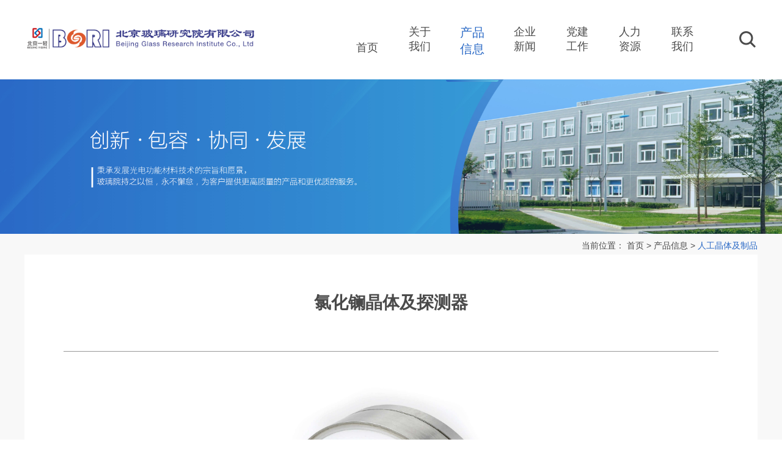

--- FILE ---
content_type: text/html; charset=utf8
request_url: https://www.bgri.com/cpxx/cpxx2/18cae3cf9a044c83a589815cbf098afb.html
body_size: 11569
content:
<!DOCTYPE html>
<html lang="en">
<head>
  <meta charset="UTF-8">
  <meta name="viewport" content="width=device-width, initial-scale=1.0">
  <title>北京玻璃研究院有限公司</title>
  <link rel="stylesheet" href="http://www.bgri.com/bgri/resources/css/public.css">
  <link rel="stylesheet" href="http://www.bgri.com/bgri/resources/css/page.css">
</head>
<body>
  <div class="page">
    <!-- header -->
    
<div class="header">
<div class="box">
        <div class="header-logo">
          <img src="http://www.bgri.com/bgri/resources/img/icon/logo.png" alt="">
        </div>
        <div class="crumb-btn">
          <span class="crumb-s1"></span>
          <span class="crumb-s2"></span>
          <span class="crumb-s3"></span>
        </div>
        <div class="header-right">
          <div class="search" id="search">
            <div class="search-input">
              <input type="text" id="sou" placeholder="请输入关键词">
              <div class="search-go" id="sou2">搜索</div>
            </div>
            <div class="search-img">搜索</div>
          </div>
          <ul class="header-nav">
		  
						<li>
						<a href="http://www.bgri.com" >首页</a>
										
					</li>
			 
			 
		  
						<li>
						<a href="http://www.bgri.com/gywm1/wyjjs/cindex1.html" >关于我们</a>
										
					</li>
			 
			 
		  
						<li class="active">												
						<a href="http://www.bgri.com/cpxx/cpxx2/cindex1.html" >产品信息</a>
										
					</li>
			 
			 
		  
						<li>
						<a href="http://www.bgri.com/qyxw1/qyxw/cindex1.html" >企业新闻</a>
										
					</li>
			 
			 
		  
						<li>
						<a href="http://www.bgri.com/bjdjgz/bjdjgzs/cindex1.html" >党建工作</a>
										
					</li>
			 
			 
		  
						<li>
						<a href="http://www.bgri.com/rlzy/zpxx1/cindex1.html" >人力资源</a>
										
					</li>
			 
			 
		  
						<li>
						<a href="http://www.bgri.com/lxwm4/lxwm5/cindex1.html" >联系我们</a>
										
					</li>
			 
			 
			
          </ul>
        </div>
      </div>
    </div>
	
    <div class="ph-menu-wrapper">
      <ul class="ph-menu-list">
  
				  <li>
                   <a href="http://www.bgri.com">首页</a>
				        
				  </li>
				 <li>
				  <div class="ph-menu-seclink">
                    <span class="ph-menu-seclinka">关于我们</span>
                  </div>
				<div class="ph-menu-thirdlist">
					<a href="http://www.bgri.com/gywm1/wyjjs/cindex1.html">公司简介</a>
					<a href="http://www.bgri.com/gywm1/yjly1/cindex1.html">研究领域</a>
					<a href="http://www.bgri.com/gywm1/fzlc1/cindex1.html">发展历程</a>
					</div>
				        
				  </li>
				 <li>
				  <div class="ph-menu-seclink">
                    <span class="ph-menu-seclinka">产品信息</span>
                  </div>
				<div class="ph-menu-thirdlist">
					<a href="http://www.bgri.com/cpxx/cpxx2/cindex1.html">人工晶体及制品</a>
					<a href="http://www.bgri.com/cpxx/tzgxjzp/cindex1.html">光学纤维及制品</a>
					<a href="http://www.bgri.com/cpxx/tzbljzp1/cindex1.html">特种玻璃及制品</a>
					</div>
				        
				  </li>
				 <li>
				  <div class="ph-menu-seclink">
                    <span class="ph-menu-seclinka">企业新闻</span>
                  </div>
				<div class="ph-menu-thirdlist">
					<a href="http://www.bgri.com/qyxw1/qyxw/cindex1.html">新闻动态</a>
					</div>
				        
				  </li>
				 <li>
				  <div class="ph-menu-seclink">
                    <span class="ph-menu-seclinka">党建工作</span>
                  </div>
				<div class="ph-menu-thirdlist">
					<a href="http://www.bgri.com/bjdjgz/bjdjgzs/cindex1.html">党建工作</a>
					</div>
				        
				  </li>
				 <li>
				  <div class="ph-menu-seclink">
                    <span class="ph-menu-seclinka">人力资源</span>
                  </div>
				<div class="ph-menu-thirdlist">
					<a href="http://www.bgri.com/rlzy/zpxx1/cindex1.html">招聘信息</a>
					</div>
				        
				  </li>
				 <li>
				  <div class="ph-menu-seclink">
                    <span class="ph-menu-seclinka">联系我们</span>
                  </div>
				<div class="ph-menu-thirdlist">
					<a href="http://www.bgri.com/lxwm4/lxwm5/cindex1.html">联系我们</a>
					</div>
				        
				  </li>
      </ul>
    </div>
    <!-- header-end main -->
    <div class="page-main">
      <!-- banner -->
      <div class="page-banner">
        <img src="http://www.bgri.com/bgri/resources/img/banner-page.png" alt="">
      </div>
      <!-- position -->
      <div class="page-position">
			<div class="box">当前位置：
				<a href="http://www.bgri.com">首页</a> &gt; 
				<a href="http://www.bgri.com/cpxx/cpxx2/cindex1.html">产品信息</a> &gt; 
				<a href="http://www.bgri.com/cpxx/cpxx2/cindex1.html"><span>人工晶体及制品</span></a>
			</div>
      </div>
      <!-- content -->
      <div class="page-content page-lxwm">
        <div class="box">
          <div class="page-title">氯化镧晶体及探测器</div>
          <div class="page-detail">
            <div class="page-details">
              <!-- 客户上传 -->
			  <p style="text-align:center"><img alt="" src="./18cae3cf9a044c83a589815cbf098afb/ad93492c16aa4a40971891f1ed75c680.jpg" style="height:1300px; width:952px" /></p>

			  
            </div>
			
			
				<div class="page-bottom">
							
						<div class="page-bottom-left">上一个：
							<a href="">																				
									已经是第一个了~									
							</a>
						</div>									
						<div class="page-bottom-right">下一个：
								<a href="http://www.bgri.com/cpxx/cpxx2/42ac679b374c4c069c51b088b9b23971.html">
									碘化锶晶体及探测器													
								</a>
						</div>										
  
				</div>
			
			
          </div>
        </div>
      </div>
    </div>
    <!-- footer -->
	
﻿<div class="footer">
<div class="footer1">
<div class="footer1-box">
          <div class="footer1-left">
            <ul class="footer1-left-list">
			  				   
								   <li class="footer1-left-item">
										<div><a href="http://www.bgri.com">首页</a></div>
										<ul class="footer1-left-sub">
										  <li><a href="http://www.bgri.com/gywm1/wyjjs/cindex1.html">公司简介</a></li>
										  <li><a href="http://www.bgri.com/qyxw1/qyxw/cindex1.html">新闻动态</a></li>
										  <li><a href="http://www.bgri.com/cpxx/cpxx2/cindex1.html">产品信息</a></li>
										</ul>
								   </li>
								
								 			   
					  
				   
								
								  <li  class="footer1-left-item">
									<div><a href="http://www.bgri.com/gywm1/wyjjs/cindex1.html">关于我们</a></div>									
									<ul class="footer1-left-sub">
											  <li>
												  <a href="http://www.bgri.com/gywm1/wyjjs/cindex1.html">公司简介</a>
											  </li>
											  <li>
												  <a href="http://www.bgri.com/gywm1/yjly1/cindex1.html">研究领域</a>
											  </li>
											  <li>
												  <a href="http://www.bgri.com/gywm1/fzlc1/cindex1.html">发展历程</a>
											  </li>
									</ul>
								  </li>
 			   
					  
				   
								
								  <li  class="footer1-left-item">
									<div><a href="http://www.bgri.com/cpxx/cpxx2/cindex1.html">产品信息</a></div>									
									<ul class="footer1-left-sub">
											  <li>
												  <a href="http://www.bgri.com/cpxx/cpxx2/cindex1.html">人工晶体及制品</a>
											  </li>
											  <li>
												  <a href="http://www.bgri.com/cpxx/tzgxjzp/cindex1.html">光学纤维及制品</a>
											  </li>
											  <li>
												  <a href="http://www.bgri.com/cpxx/tzbljzp1/cindex1.html">特种玻璃及制品</a>
											  </li>
									</ul>
								  </li>
 			   
					  
				   
								
								  <li  class="footer1-left-item">
									<div><a href="http://www.bgri.com/qyxw1/qyxw/cindex1.html">企业新闻</a></div>									
									<ul class="footer1-left-sub">
											  <li>
												  <a href="http://www.bgri.com/qyxw1/qyxw/cindex1.html">新闻动态</a>
											  </li>
									</ul>
								  </li>
 			   
					  
				   
								
								  <li  class="footer1-left-item">
									<div><a href="http://www.bgri.com/bjdjgz/bjdjgzs/cindex1.html">党建工作</a></div>									
									<ul class="footer1-left-sub">
											  <li>
												  <a href="http://www.bgri.com/bjdjgz/bjdjgzs/cindex1.html">党建工作</a>
											  </li>
									</ul>
								  </li>
 			   
					  
				   
								
								  <li  class="footer1-left-item">
									<div><a href="http://www.bgri.com/rlzy/zpxx1/cindex1.html">人力资源</a></div>									
									<ul class="footer1-left-sub">
											  <li>
												  <a href="http://www.bgri.com/rlzy/zpxx1/cindex1.html">招聘信息</a>
											  </li>
									</ul>
								  </li>
 			   
					  
				   
								
								  <li  class="footer1-left-item">
									<div><a href="http://www.bgri.com/lxwm4/lxwm5/cindex1.html">联系我们</a></div>									
									<ul class="footer1-left-sub">
											  <li>
												  <a href="http://www.bgri.com/lxwm4/lxwm5/cindex1.html">联系我们</a>
											  </li>
									</ul>
								  </li>
 			   
					  
					  
            </ul>
          </div>
          <div class="footer1-right">
            <div class="footer1-right-logo">
              <img src="http://www.bgri.com/bgri/resources/img/icon/logo.png" alt="">
            </div>
            <ul  class="footer1-right-list">
              <li class="footer-right-email"><a href="http://mm.263.com/" target="_blank"><img src="http://www.bgri.com/bgri/resources/img/icon/index10.png" alt="">邮箱登录</a></li>
              <li class="footer-right-load"><a href="http://www.bgri.com/bjtplb/downloads/cindex1.html"><img src="http://www.bgri.com/bgri/resources/img/icon/index11.png" alt="">相关下载</a></li>
            </ul>
            <div class="footer1-right-yqlj">
              <span>友情链接：</span>
              <select name="list" onchange="window.open(this.value)">
			    <option value="">请选择</option>
			    <option value="http://www.bitri.cn/">北京一轻研究院</option>
				<option value="http://www.scitlion.com/">北京首量科技股份有限公司</option>
              </select>
            </div>
          </div>
        </div>
      </div>
      <div class="footer2">
        <div class="footer2-left">版权所有：北京玻璃研究院</div>
        <div class="footer2-middle">
          <a href="" target="_blank" class="jicp">京ICP备05036310号-1</a>
          <a href="" target="_blank" class="jgwab"><img src="http://www.bgri.com/bgri/resources/img/icon/ghs.png" alt=""> 京公网安备 1101010200XXXX号</a>
        </div>
        <div class="footer2-right">技术支持：北京首钢信息自动化技术有限公司</div>
      </div>
    </div>

  </div>
  <script src="http://www.bgri.com/bgri/resources/js/jquery-1.11.0.min.js"></script>
  <script src="http://www.bgri.com/bgri/resources/js/header.js"></script>
  <script src="http://www.bgri.com/bgri/resources/js/page.js"></script>

</body>
</html>

--- FILE ---
content_type: text/css
request_url: https://www.bgri.com/bgri/resources/css/public.css
body_size: 10226
content:
body,html,h1,h2,h3,h4,h5,h6,ul,li,p,em {
  margin: 0;
  padding: 0;
  list-style: none;
  font: normal normal 16px 'Microsoft YaHei', Tahoma, Arial;
  color: #4a4a4a;
}
input::-webkit-input-placeholder{   
/* WebKit browsers */   
color: #FFF;   
}   
input:-moz-placeholder{   
/* Mozilla Firefox 4 to 18 */   
color: #FFF;    
}   
input::-moz-placeholder{   
/* Mozilla Firefox 19+ */   
color: #FFF;   
}   
input:-ms-input-placeholder{   
/* Internet Explorer 10+ */   
color: #FFF;  
}
input,textarea {
  border: none;
  background: none;
  resize: none;
  -webkit-appearance: none;
}
a,a:focus {
  color: #4a4a4a;
  text-decoration: none;
  outline: none;
}
img {
  display: inline-block;
  border: none;
  max-width: 100%;
}
*{
    margin: 0;
    padding: 0;
    box-sizing: border-box;
}

ul{
    list-style: none;
}
.clear{
    clear: both;
}

.threeDots{
    text-overflow: ellipsis;
    white-space: nowrap;
    overflow: hidden;  
}

.box{
  width: 1600px;
  margin: 0 auto;
  position: relative;
}
/* header */
.header{
  background-color: rgba(255, 255, 255, 0.45);
  position: absolute;
  top: 0;left: 0;
  z-index: 99;
  width: 100%;
}
.header-logo{
  position: absolute;
  left: 0;
  top: 50%;
  margin-top: -20px;
  width: 458px;
}
.header-right{
  width: calc(100% - 458px);
  margin-left: 458px;
  height: 108px;
  position: relative;
}
.header-nav{
  float: right;
} 
.header-nav li{
  width: 136px;
  /* display: inline-block; */
  float: left;
  text-align: center;
}
.header-nav li a{
  display: inline-block;
  font-size: 18px;
  padding: 40px 20px;
  color: #FFFFFF;
  border-bottom: 2px solid transparent;
}
.index .header-nav li.active a,.index .header-nav li a:hover{
  font-size: 20px;
  font-weight: 500;
  border-bottom: 2px solid rgba(255,255,255,0.6);
}
.index .header-nav li.nactive a{
  color: #FFFFFF;
  font-size: 18px;
  border-bottom: 2px solid transparent;
}
/* Ã¦ÂÅ“Ã§Â´Â¢Ã¦ÂÂ¡ */
/* searchÃ¦Â¡â€  */
.search{
  float: right;
  width: 80px;
  z-index: 100;
  height: 108px;
  line-height: 108px;
  text-align: center;
}
.search-input{
  position: absolute;
  top: 0;
  right: 50px;
  width: calc(97% - 50px);
  height: 100%;
  z-index: 998;
  display: none;
  font-size: 1rem;
}
.search input{
  position: absolute;
  height: 40px;
  top: 50%;
  margin-top: -20px;
  right: 50px;
  width: calc(97% - 50px);
  border: 1px solid rgba(155,155,155,.2);
  border-right: none;
  outline: none;
  display: none;
  font-size: 1rem;
  border-radius: 4px;
  padding-left: 10px;
  z-index: 999;
}
.search-go{
  position: absolute;
  top: 50%;
  right: 0px;
  margin-top: -20px;
  width: 50px;
  height: 40px;
  line-height: 40px;
  z-index: 998;
  text-align: center;
  border: 1px solid rgba(155,155,155,.2);
  border-left: none;
  cursor: pointer;
  background: url(../img/icon/search.png) no-repeat center center;
  background-size: 50%;
  color: transparent;
}
.search-img{
  position: absolute;
  top: 0;
  right: 0;
  height: 100%;
  cursor: pointer;
  background: url(../img/icon/search.png) no-repeat center center;
  background-size: contain;
  color: transparent;
}

/* Ã¤Â¸â€°Ã¦ÂÂ¡Ã¦ÂÂ  */
.crumb-btn {
	position: absolute;
	right: 15px;
	top: 18px;
	display: none;
}

.crumb-btn.active .crumb-s1 {
	transform: rotate(45deg) translate(7px, 6px);
}

.crumb-btn.active .crumb-s2 {
	opacity: 0;
}

.crumb-btn.active .crumb-s3 {
	transform: rotate(-45deg) translate(5px, -4px);
}

.crumb-btn .crumb-s1,
.crumb-btn .crumb-s2,
.crumb-btn .crumb-s3 {
	display: block;
	width: 30px;
	height: 3px;
	background-color: #4A90E2;
	transform: rotate(0deg) translate(0, 0);
	-webkit-transition: all 0.2s 0s ease-in-out;
	-moz-transition: all 0.2s 0s ease-in-out;
	-ms-transition: all 0.2s 0s ease-in-out;
	-o-transition: all 0.2s 0s ease-in-out;
	transition: all 0.2s 0s ease-in-out;
}

.crumb-btn .crumb-s2 {
	margin: 5px 0;
}
.ph-menu-wrapper {
  position: fixed;
  top: 50px;
  right: -100%;
  bottom: 0;
  z-index: 12;
  width: 100%;
  min-height: calc(100% - 50px);
  background: rgba(0,0,0,0.9);
  /* overflow-y: scroll; */
  overflow-x: hidden;
}
.ph-menu-wrapper.ph-menu-list {
  overflow-y: scroll;
}
.ph-menu-wrapper li {
  display: block;
  position: relative;
  line-height: 50px;
  border-bottom: 1px solid #737373;
  cursor: pointer;
}
.ph-menu-wrapper li a{
	padding: 0 15px;
	color: #fff;
	font-size: 14px;
	display:  block;
}
.ph-menu-seclink{
	padding: 0 15px;
	color: #fff;
	font-size: 14px;
}
.ph-menu-thirdlist{
	background: rgba(0,0,0,0.8);
	display:  none;
}
.ph-menu-seclink.active{
	background: rgba(117, 109, 109, 0.5);
}
/*  */
/* footer */
.footer,.footer a{
  color: #FFFFFF;
  font-size: 14px;
}
.footer1{
  background-color:#5FC2E2 ;
  padding: 50px 0 30px;
  background: linear-gradient(90deg, #2A69C6 0%, #5FC2E2 100%);
}
.footer1-box{
  width: 1600px;
  margin: 0 auto;
  position: relative;
}
.footer1-left{
  width: calc(100% - 468px);
  position: absolute;
  top: 0;
  left: 0;
}
.footer1-left-item{
  float: left;
  width: 14.2%;
}
.footer1-left-item div a{
  display: inline-block;
  font-size: 18px;
  margin-bottom: 30px;
}
.footer1-left-sub li a{
  font-size: 15px;
  padding: 3px 0;
  display: inline-block;
}

.footer1-right{
  width: 470px;
  height: 250px;
  border-left: 2px solid #FFFFFF;
  padding-left: 60px;
  margin-left: calc(100% - 468px);
  font-size: 14px;
}
.footer1-right-logo{
  width: 348px;
  padding-top: 10px;
}
.footer1-right-list{
  margin: 60px 0;
}
.footer1-right-list li{
  display: inline-block;
  border-bottom: 1px solid transparent;
  padding-bottom: 2px;
}
.footer1-right-list li:hover{
  border-bottom: 1px solid rgba(255,255,255,0.6);
}
.footer-right-email{
  margin-right: 40px;
}
.footer-right-email img{
  width: 26px;
  margin-right: 10px;
  margin-bottom: -2px;
}
.footer-right-load img{
  width: 18px;
  margin-right: 10px;
  margin-bottom: -2px;
}
.footer1-right-yqlj select{
  width: 200px;
  height: 30px;
  border-radius: 4px;
}
.footer2{
  background-color: #709EE1;
  background:linear-gradient(90deg, #709EE1 0%, #2A69C6 100%);
  padding: 10px 0;
  position: relative;
}
.footer2-left{
  width: 30%;
  text-align: right;
  position: absolute;
  left: 0;
  top: 10px;
}
.footer2-middle{
  width: 40%;
  text-align: center;
  margin-left:  30%;
  margin-right:  30%;
}
.jicp{
  margin-right: 5%;
}
.jgwab img{
  margin-bottom: -4px;
}
.footer2-right{
  width: 30%;
  position: absolute;
  right: 0;
  top: 10px;
  text-align: left;
}
@media screen and (max-width:1620px){
  /* .header .box{
    width: 98%;
  } */
  .header-logo{
    width: 400px;
  }
  .header-right{
    width: calc(100% - 400px);
    margin-left: 400px;
  }

  .header-nav li{
    width: 120px;
  }
  .footer1-box,.box{
    width: 1400px;
  }

  .footer1-left{
    width: calc(100% - 358px);
  }
  .footer1-right{
    width: 350px;
    margin-left: calc(100% - 358px);
    padding-left: 40px;
  }
  .footer1-right-logo{
    width: 308px;
  }
}
@media screen and (max-width:1450px){
  .footer1-box,.box{
    width: 1200px;
  }
  .header-nav li{
    width: 86px;
  }
  .header-nav li:nth-child(1) a{
    padding-top: 66px;
  }
  .header-right{
    height: 130px;
  }
}
@media screen and (max-width:1220px){
  .footer1-box{
    width: 100%;
  }
  .box{
    width: 1000px;
  }

  .header-nav li{
    width: 60px;
  }
  .header-nav li:nth-child(1) a{
    padding-top: 92px;
  }
  .header-right{
    height: 180px;
  }

  .search{
    width: 50px;
    height: 180px;
    line-height: 180px;
  }
  .footer1-left{
    position: relative;
    width: 90%;
    left: 5%;
  }
  .footer1-right{
    width: 90%;
    margin-left: 0;
    border-left: 0;
    height: 80px;
    margin-top: 20px;
  }
  .footer1-right-logo,.footer1-right-list,.footer1-right-yqlj{
    display: inline-block;
    margin: 0 2% 0 0;
    width: 30%;
  }

  .footer2-left{
    width: 20%;
  }
  .footer2-middle{
    width: 50%;
    margin-left: 20%;
  }
}

@media screen and (max-width:1023px){
  .header .box,.box{
    width: 100%;
  }
  .header{
    position: fixed;
    background-color: rgba(0, 0, 0, 0.2);
  }
  .header .box{
    height: 56px;
  }

  .header-logo{
    left: 1%;
  }
  .header-right{
    display: none;
  }
  .crumb-btn{
    display: block;
  }
  .footer2-left{
    width: 100%;
    position: relative;
    top: 0;
    text-align: center;
  }
  .footer2-middle{
    width: 100%;
    margin: 10px 0;
  }
  .footer2-right{
    width: 100%;
    position: relative;
    top: 0;
    text-align: center;
  }
}
@media screen and (max-width:900px){

  .footer1-right-logo{
    width: 40%;
  }
  .footer1-right-list{
    width: 54%;
    text-align: center;
  }
  .footer1-right-yqlj{
    display: block;
    text-align: center;
    width: 100%;
    margin-top: 20px;
  }
}
@media screen and (max-width:800px){
  .crumb-btn {
    display: block;
  }
}
@media screen and (max-width:600px){
  .footer1-left{
    display: none;
  }
  .footer1-right{
    width:  100%;
    height: auto;
    margin-top: 0;
    padding-left: 0;
  }
  .footer1-right-logo{
    display: block;
    width: 80%;
    margin: 0 auto;
    padding-top: 0;
  }
  .footer1-right-list{
    display: block;
    margin: 20px 0;
    width: 100%;
  }


}
@media screen and (max-width:500px){
  .jicp,.jgwab{
    display: block;
  }
  .jicp{
    margin-right: 0;
    margin-bottom: 10px;
  }
  .header-logo{
    margin-top: -15px;
    width: 300px;
  }
}
@media screen and (max-width:400px){
  .header-logo{
    margin-top: -10.04px;
    width: 200px;
  }
}
.footer1-left-list::after,.search::after,.header-nav::after{
  content: '';
  display: block;
  clear: both;
}

--- FILE ---
content_type: text/css
request_url: https://www.bgri.com/bgri/resources/css/page.css
body_size: 13647
content:
.page .header{
  background-color: transparent;
}
.page .header-nav li a{
  color: #4a4a4a;
}
.page .header-nav li.active a,.page .header-nav li a:hover{
  font-size: 20px;
  font-weight: 500;
  border-bottom: 2px solid transparent;
  color: #2B6AC6;
  background: url(../img/icon/page1.png) no-repeat center bottom;
  background-size: 100% 3px;
}
.page .header-nav li.nactive a{
  color: #4a4a4a;
  font-size: 18px;
  background: url() no-repeat center bottom;
}
.search-go,.search-img{
  background: url(../img/icon/searchb.png) no-repeat center center;
}
.search-go{
  background-size: 50%;
}
.search-img{
  background-size: contain;
}
.page-main{
  margin-top: 106px;
  background-color: #F8F8F8;
}
.page-position{
  text-align: right;
  font-size: 14px;
  line-height: 30px;
}
.page-position span{
  color: #2B6AC6;
}
/* nav */
.page-phone-nav{
  width: 100%;
    position: relative;
    font-weight: bolder;
    font-size: 16px;
    height: 40px;
    line-height: 40px;
    padding-left: 4%;
    background-color: rgba(233, 233, 233, 0.5);
    display: none;
}
.page-phone-nav span {
  margin-right: 10px;
}
.page-phone-nav::after {
  content: "V";
  position: absolute;
  top: 0;
  right: 5%;
  height: 3.125rem;
  line-height: 3.125rem;
  text-align: center;
  font-size: .625rem;
  cursor: pointer;
}
.page-nav{
  background-color: #FFFFFF;
  box-shadow: 0px 2px 20px 0px rgba(0, 0, 0, 0.1);
}
.page-nav-item{
  float: left;
  text-align: center;
  padding: 30px 0;
}
.page-nav-list1 .page-nav-item{
  width: 100%;
}
.page-nav-list7 .page-nav-item{
  width: calc(100% / 7);
}
.page-nav-item img{
  height: 40px;
}
.page-nav-item div{
  margin-top: 20px;
  font-weight: bold;
  font-size: 16px;
  font-family: SourceHanSansCN-Bold, SourceHanSansCN;
}
.page-nav-active,.page-nav-item:hover{
  box-shadow: 4px 4px 30px 0px rgba(0, 0, 0, 0.2);
}
.page-nav-nactive{
  box-shadow: 0px 0px 0px 0px rgba(0, 0, 0, 0.2);
}
/* content */
.page-content{
  margin-top: 30px;
}
.page-content .box{
  padding: 0 5%;
  background-color: #FFFFFF;
}
.page-title{
  padding: 60px 0;
  font-weight: bold;
  font-size: 28px;
  text-align: center;
  border-bottom: 1px solid #979797;
}
.page-detail{
  min-height: 300px;
  padding:50px 0 60px;
}
.page-detail p{
  line-height: 26px;
  font-size: 18px;
  margin: 10px 0;
  text-indent: 2em;
}
.page-detail p img{
  max-width: calc(100% - 2em);
}
.page-detail p
/* ç ”ç©¶é¢†åŸŸ */
.page-yjly .page-detail{
  padding-top: 0;
}
.page-gywm-yjly .page-title{
  border-bottom: 0;
}
.page-gywm-yjly .page-detail{
  padding-top: 0;
}
.page-yjly-block{
  margin-bottom: 20px;
}
.page-yjly-title{
  font-size: 22px;
  font-family: SourceHanSansCN-Bold, SourceHanSansCN;
  font-weight: bold;
  color: #1C5CBD;
  border-bottom: 1px solid #1C5CBD;
  padding: 10px;
}
.page-yjly-text{
  padding: 20px 0;
  line-height: 26px;
  font-size: 16px;
}
.page-yjly-item{
  float: left;
  width: 32%;
}
.page-yjly-item:nth-child(2){
  margin: 0 2%;
}
.page-yjly-item div{
  width: 100%;
  padding-bottom: 70.27%;
  background-position: center center;
  background-repeat: no-repeat;
  background-size: cover;
}
/* æˆæžœè£èª‰ */
.page-cgry-listh li{
  float: left;
  width: 45%;
  margin: 0 2.5%;
}
.page-cgry-listh li div{
  width: 100%;
  padding-bottom: 75%;
  background-position: center center;
  background-repeat: no-repeat;
  background-size: cover;
}
.page-cgry-listh li h4{
  text-align: center;
  padding: 20px 0;
  font-size: 18px;
}
.page-cgry-lists li{
  float: left;
  width: 28%;
  margin: 20px 2.5%;
}
.page-cgry-lists li div{
  width: 100%;
  padding-bottom: 143.73%;
  background-position: center center;
  background-repeat: no-repeat;
  background-size: cover;
}
.page-cgry-lists li h4{
  text-align: center;
  padding: 20px 0;
  font-size: 18px;
}
/* å®žéªŒåŸºåœ° */
.page-syjd-item{
  float: left;
  width: 45%;
  margin:0 2.5% 20px;
}
.page-syjd-item div{
  width: 100%;
  padding-bottom: 71.157%;
  background-position: center center;
  background-repeat: no-repeat;
  background-size: cover;
}
.page-syjd-item h2{
  text-align: center;
  padding: 10px 0;
  font-size: 18px;
}
/* äºŒçº§ç ”ç©¶é¢†åŸŸ */
.page-yjly .box{
  background-color: transparent;
  padding: 0;
}
.page-nav-list3 li{
  width: 33%;
}
.yjly-item{
  float: left;
  width: 48%;
  position: relative;
  margin-bottom: 36px;
}
.yjly-item:nth-child(2n+1){
  margin-right: 4%;
}
.yjly-item:hover{ 
  box-shadow: 4px 4px 30px 0px rgba(0, 0, 0, 0.2);
}
.yjly-img{
  position: absolute;
  left: 0;top: 0;
  width: 48.7%;
  height: 100%;
  background-position: center center;
  background-repeat: no-repeat;
  background-size: cover;
}
.yjly-right{
  width: 51.3%;
  margin-left: 48.7%;
  background-color: #FFFFFF;
  padding:40px;
}
.yjly-right-title{
  font-family: SourceHanSansCN-Bold, SourceHanSansCN;
  font-weight: bold;
  font-size: 16px;
  margin-bottom: 10px;
}
.yjly-right-text{
  height: 78px;
  line-height: 26px;
  text-overflow: -o-ellipsis-lastline;
  overflow: hidden;
  text-overflow: ellipsis;
  display: -webkit-box;
  -webkit-line-clamp: 3;
  line-clamp: 3;
  -webkit-box-orient: vertical;
}
.yjly-right-more{
  display: block;
  color:#2572CB;
  margin-top: 15px;
}
/* ä¸‰çº§è¯¦æƒ…é¡µ */
.page-details{
  min-height: 300px;
}
.page-bottom{
  border-top: 1px solid #979797;
}
.page-bottom-left,.page-bottom-right{
  width: 200px;
  padding-top: 20px;
}
.page-bottom-left{
  float: left;
}
.page-bottom-right{
  float: right;
}
/* äº§å“ä¿¡æ¯ */
.page-nav-list5 .page-nav-item{
  width: 20%;
}
.page-cpzx-item{
  float: left;
  width: 23.5%;
  margin-right: 2%;
  margin-bottom: 20px;
}
.page-cpzx-item:nth-child(4n){
  margin-right: 0;
}
.page-cpzx-img{
  width: 100%;
  padding-bottom: 86.842%;
  background-position: center center;
  background-repeat: no-repeat;
  background-size: cover;
}
.page-cpzx-item h4{
  padding: 20px;
  text-align: center;
  font-weight: bold;
  font-size: 16px;
}
/* æ–°é—»ä¸­å¿ƒ */
.page-nav-list3 .page-nav-item{
  width: 33.33%;
}
.page-news-top{
  background: url(../img/icon/page17.png) no-repeat center left;
  background-size: 240px;
  padding-left: 240px;
}
.page-news-right{
  padding: 20px 5%;
  background-color: #FFFFFF;
}
.page-news-right-item{
  position: relative;
  border-top: 1px dashed #979797;
  font-size: 20px;
}
.page-news-right-item:nth-child(1){
  border-top: 0;
}
.page-news-right-item a{
  display: block;
  width: calc(100% - 150px);
  padding: 20px 0;

}
.page-news-right-item span{
  position: absolute;
  right: 0;
  top: 0;
  text-align: right;
  padding: 20px 0;
  font-size: 16px;
}
.page-news-box{
  background-color: #FFFFFF;
}
.page-news-list{
  margin-top: 20px;
  padding: 20px 10% 60px;
  background-color: #FFFFFF;
}
.page-news-item{
  position: relative;
  padding-left: 20px;
  background: url(../img/icon/page18.png) no-repeat center left;
  background-size: 12px;
  border-bottom: 1px dashed #979797;
  font-size: 18px;
}
.page-news-item:hover{
  transform: translateX(-2px);
  -ms-transform: translateX(-2px); 	/* IE 9 */
  -moz-transform: translateX(-2px); 	/* Firefox */
  -webkit-transform: translateX(-2px); /* Safari å’Œ Chrome */
  -o-transform: translateX(-2px); 	/* Opera */
  font-weight: bold;
}
.page-news-item a{
  width: calc(100% - 120px);
  display: block;
  padding: 10px 0;
}
.page-news-item span{
  position: absolute;
  right: 0;
  top: 0;
  text-align: right;
  padding: 10px 0;
  font-size: 16px;
}
/* åˆ†é¡µ */
.xwzx-page{
  text-align: center;
}
.page-btns {
  margin: 40px 0;
  display: inline-block;
}
.btn {
  float: left;
  text-align: center;
  margin-right: 10px;
  cursor: pointer;
  font-size: 16px;
  margin-bottom: 10px;
}
.btn a {
  border-radius: 4px;
  border: 1px solid rgba(151,151,151,.5);
  display: block;
  padding: 6px 20px;
}
.page-active a, .btn:hover a{
  color: rgba(255,255,255,1);
  background-color: #003993;
  border: 1px solid #003993;
}
/* äººåŠ›èµ„æº */
.page-nav-list2 .page-nav-item{
  width: 50%;
}
/* æ‹›è˜ä¿¡æ¯ */
.page-zpxx-title{
  font-size: 22px;
  color: #215FBA;
  margin: 16px 0;
}
.page-zpxx-title:nth-child(1){
  margin-top: 0;
}
.page-zpxx-block{
  margin-bottom: 30px;
}
.page-zpxx-top-title,.page-zpxx-block-title{
  background-color: #5FC2E2;
  background: linear-gradient(90deg, #215FBA 0%, #5FC2E2 100%);
  padding: 12px 30px 12px 5%;
  color: #FFFFFF;
  position: relative;
  font-size: 16px;
}
.page-zpxx-top-title h2{
  font-size: 22px;
}
.page-zpxx-block-title h2{
  width: calc(100% - 200px);
  font-size: 22px;
  color: #FFFFFF;
}
.page-zpxx-block-title img{
  width: 26px;
  position: absolute;
  right: 30px;
  top: 50%;
  margin-top: -13px;
}
.trans{
  transform:rotate(180deg);
  -webkit-transform:rotate(180deg);
  -moz-transform:rotate(180deg);
  transition: all 300ms ease-in-out;
  -webkit-transition: all 300ms ease-in-out;
}
.page-zpxx-right{
  position: absolute;
  right: 100px;
  top: 0;
  padding: 12px 0;
}
.page-zpxx-num{
  font-size: 22px;
}
.page-zpxx-block-content{
  background-color: rgba(95, 194, 226, 0.1);
  /* height: 0; */
  /* overflow: hidden; */
  padding: 1% 5% 30px;
  display: none;
}
.openclass{
  height: auto;
  padding: 1% 5% 30px;
  transition: all 300ms ease-in-out;
  -webkit-transition: all 300ms ease-in-out;
}
/* è”ç³»æˆ‘ä»¬ */
.page-lxwm{
  margin-top: 0;
}
#allmap {
  margin-bottom: 40px;
  height: 400px;
}
.page-lxwm .page-detail{
  padding-top: 30px;
}
.page-lxwm-address{
  padding-left: 10px;
}
.page-lxwm-title{
  padding: 10px 0;
  font-weight: bold;
  font-size: 22px;
}
.page-lxwm-title img{
  width: 24px;
  vertical-align: middle;
  margin-right: 6px;
  margin-bottom: 2px;
}
.page-lxwm-content{
  padding: 10px 0 10px 38px;
  line-height: 26px;
  font-size: 16px;
}

@media screen and (max-width:1450px){
  .page-main{
    margin-top: 130px;
  }
}
@media screen and (max-width:1220px){
  .page-main{
    margin-top: 184px;
  }

}

@media screen and (max-width:1023px){
  .page .header{
    position: fixed;
    background-color: rgba(0, 0, 0, 0.2);
  }
  .page-main{
    margin-top: 56px;
  }
  .page-phone-nav{
    display: block;
  }
  .page-nav-list{
    width: 100%;
    margin-top: 0px;
    margin-bottom: 10px;
    max-height: 0;
    overflow: hidden;
    border: none;
    transition: max-height 300ms ease-in-out;
    -webkit-transition: max-height 300ms ease-in-out;
  }
  .page-nav-list .page-nav-item{
    width: 100%;
    padding: 10px 0;
  }
  .page-nav-item img{
    vertical-align: middle;
    width: 30px;
    height: auto;
    margin-right: 20px;
  }
  .page-nav-item div{
    display: inline-block;
    margin-top: 0;
  }
  .openSubnav {
    max-height: 100vh;
  }
  .page-title{
    padding: 20px 0;
  }
  .page-title,.page-yjly-title,.page-syjd-item h2,.page-cgry-listh li h4,.page-cgry-lists li h4{
    font-size: 16px;
  }
  .yjly-item{
    width: 90%;
    margin: 0 5% 36px;
  }
  .yjly-item:nth-child(2n+1){
    margin-right: 0;
  }
  .page-cpzx-list{
    padding: 0 20px;
  }
}
@media screen and (max-width:800px){
  .page-news-top{
    padding-left: 0px;
  }
  .page-news-list{
    padding: 20px 5% 60px;
  }
  .page-news-right-item {
    font-size: 16px;
    padding-left: 26px;
    background: url(../img/icon/page19.png) no-repeat center left;
    background-size: 16px ;
  }
  .page-lxwm-title,.page-zpxx-top-title h2,.page-zpxx-block-title h2,.page-zpxx-num{
    font-size: 16px;
  }
  .page-news-item,.page-zpxx-top-title,.page-zpxx-block-title{
    font-size: 14px;
  }

  .page-detail p img{
    height: auto !important;
  }
}
@media screen and (max-width:500px){
  page-nav-item,.yjly-right,.page-nav-item div{
    font-size: 14px;
  }
  .page-yjly-text,.page-syjd-item h2,.page-cgry-listh li h4,.page-cgry-lists li h4,.page-cpzx-item h4,.page-detail p{
    font-size: 12px;
  }
  .page-yjly-item{
    width: 100%;
    margin: 20px 0;
  }
  .page-yjly-item:nth-child(2){
    margin: 0;
  }
  .page-syjd-item,.page-cgry-listh li,.page-cgry-lists li{
    width: 95%;
  }
  .yjly-img{
    position: relative;
    width: 100%;
    padding-bottom: calc(100% * 28/38);
  }
  .yjly-right{
    width: 100%;
    margin-left: 0;
  }
  .page-bottom-left,.page-bottom-right{
    width: 100%;
  }
  .page-bottom-right{
    float: left;
  }
  .page-cpzx-item{
    width: 47.5%;
    margin-right: 5%;
  }
  .page-cpzx-item:nth-child(2n){
    margin-right: 0;
  }
  #allmap {
    height: 200px;
  }
  .page-zpxx-block-title{
    padding-bottom: 60px;
  }
  .page-zpxx-block-title h2{
    width: 100%;
  }
  .page-zpxx-right{
    bottom: 0;
    left: 5%;
    right: auto;
    top: auto;
  }
}
.page-nav-list::after,.page-yjly-imgs::after,.page-syjd-list::after,.page-cgry-listh::after,.page-cgry-lists::after,.yjly-list::after,.page-bottom::after,.page-cpzx-list::after,.page-news-right::after{
  display: block;
  content: "";
  clear: both;
}

--- FILE ---
content_type: application/javascript; charset=utf8
request_url: https://www.bgri.com/bgri/resources/js/header.js
body_size: 3122
content:
window.onload=function(){
  // header-nav hover状态去掉active
  $(".header-nav li a").mouseenter(function(){
    if(!$(this).parent().hasClass("active")){
      $("li.active").addClass("nactive");
    }
  })
  $(".header-nav li a").mouseleave(function(){
    $("li.active").removeClass("nactive");
  })
  // 三条杠动态
  $('.crumb-btn').click(function() {
    var _this = $(this);
    if(_this.hasClass('active')) {
      _this.removeClass('active');
      $('.ph-menu-wrapper').animate({"right":"-100%"},400)
    } else {
      _this.addClass('active');
      $('.ph-menu-wrapper').animate({"right":0},400)
    }
  });
  // 移动端点击效果
  $('.ph-menu-seclink').click(function() {
      var _this = $(this);
      var seclink = _this.parent().siblings();

      if (_this.hasClass('active')) {
          _this.removeClass('active');
          _this.siblings('.ph-menu-thirdlist').slideUp(200);
      } else {
          _this.addClass('active');
          _this.siblings('.ph-menu-thirdlist').slideDown(200);
      }
      seclink.children('.ph-menu-seclink').removeClass('active');
      seclink.children('.ph-menu-thirdlist').slideUp(200);
    });
  //搜索条
  $('.page .search-img').click(function(){
    var html= $(this).html();
    if( html=="搜索"){
      $(this).html("取消").css({"color":"#4a4a4a","background-size":0});
      $(".search-input").show();
      $(".search-input input").show();
      // 取消导航条的hover事件
      $('.header-nav').hide();
    }else{
      $(".search-input").hide();
      $(".search-input input").hide().val("");
      $(this).html("搜索").css({"color":"transparent","background-size":"contain"});
      // 取消导航条的hover事件
      $('.header-nav').show();
    }
  });
  $('.index .search-img').click(function(){
    var html= $(this).html();
    if( html=="搜索"){
      $(this).html("取消").css({"color":"#ffffff","background-size":0});
      $(".search-input").show();
      $(".search-input input").show();
      // 取消导航条的hover事件
      $('.header-nav').hide();
    }else{
      $(".search-input").hide();
      $(".search-input input").hide().val("");
      $(this).html("搜索").css({"color":"transparent","background-size":"contain"});
      // 取消导航条的hover事件
      $('.header-nav').show();
    }
  });
  $("#sou2").click(function(){
    if($('#sou').val() == ''){
      alert('请输入搜索内容');
      return false;
    }else{
      window.open('http://www.bgri.com/searchs/search/cindex1.html?val='+$('#sou').val());
    }
  })
  // var str = '<option value="http://www.bitri.cn/">北京一轻研究院</option><option value="http://www.scitlion.com/">北京首量科技股份有限公司</option>'
  // $(".footer1-right-yqlj select").html(str);
  // $(".jicp").html("京ICP备05036310号-1");
}
$(".jicp").attr("href","https://beian.miit.gov.cn/");
$(".jgwab").html('<img src="http://www.bgri.com/bgri/resources/img/icon/ghs.png" alt=""> 京公网安备 11011202001121号');


--- FILE ---
content_type: application/javascript; charset=utf8
request_url: https://www.bgri.com/bgri/resources/js/page.js
body_size: 727
content:
(function ($) {
  // 二级导航条状态去掉active
  $(".page-nav-item").mouseenter(function(){
    if(!$(this).hasClass("page-nav-active")){
      $(".page-nav-list li.page-nav-active").addClass("page-nav-nactive");
    }
  })
  $(".page-nav-item").mouseleave(function(){
    $(".page-nav-list li.page-nav-active").removeClass("page-nav-nactive");
  })
  // 二级移动导航条
  $(".page-phone-nav").click(function(){
    var that=$(this);
    that.next().toggleClass("openSubnav");
  })
  // 招聘信息
  $(".page-zpxx-block-title").click(function(){
    var that=$(this);
    that.next().slideToggle();
    that.children("img").toggleClass("trans");
  })
})(jQuery);	
